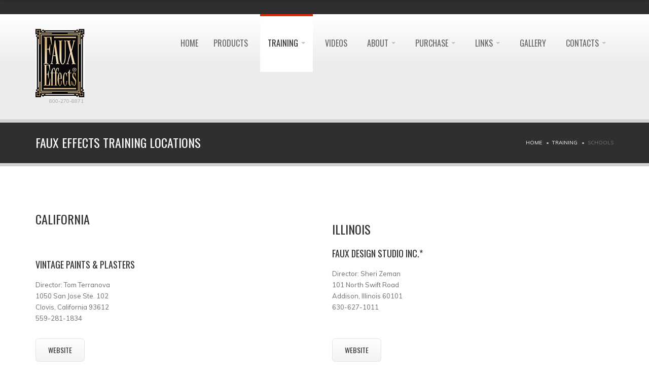

--- FILE ---
content_type: text/html
request_url: http://fauxfx.com/Classes.html
body_size: 8670
content:
<!DOCTYPE html>
<html lang="en">
<head>

	<!-- Basic Page Needs
	================================================== -->
	<meta charset="utf-8">
	<meta http-equiv="X-UA-Compatible" content="IE=edge">
	<title>Faux Effects Training Locations</title>
	<meta name="desciption" content="Faux Effects Faux Finishing and Decorative Painting Training Locations">
<meta name="keywords" content="faux finishing,luster,stone,painting,decorating,decorative painting,low VOC,environmentally friendly,painting and decorating,products,training,faux finishing paint,decorating with faux,instruction,lusterstone,faux plaster,stone finishes,lustersuede,setcoat,faux stone,information,classes,faux painting,decorative finishing,faux effects products,online shopping,links">
	

	<!-- Mobile Specific Metas
	================================================== -->
	<meta name="viewport" content="width=device-width,initial-scale=1.0,maximum-scale=1.0,user-scalable=0">
	
	<!-- Google Web Fonts
	================================================== -->
	<link href='http://fonts.googleapis.com/css?family=Anton|Muli:300,400,400italic,300italic|Oswald' rel='stylesheet' type='text/css'>

	<!-- CSS
	================================================== -->
	<!-- Base + Vendors CSS -->
	<link rel="stylesheet" href="css/bootstrap.min.css">
	<link rel="stylesheet" href="css/fonts/font-awesome/css/font-awesome.css">
	<link rel="stylesheet" href="vendor/owl-carousel/owl.carousel.css" media="screen">
	<link rel="stylesheet" href="vendor/owl-carousel/owl.theme.css" media="screen">
	<link rel="stylesheet" href="vendor/magnific-popup/magnific-popup.css" media="screen">
	<link rel="stylesheet" href="vendor/mediaelement/mediaelementplayer.css" />

	<!-- Theme CSS-->
	<link rel="stylesheet" href="css/theme.css">
	<link rel="stylesheet" href="css/theme-elements.css">
	<link rel="stylesheet" href="css/animate.min.css">

	<!-- Skin CSS -->
	<link rel="stylesheet" href="css/skins/red.css">

	<!-- Custom CSS-->
	<link rel="stylesheet" href="css/custom.css">

	<!-- Head Libs -->
	<script src="vendor/modernizr.js"></script>

	<!--[if lt IE 9]>
		<script src="http://html5shim.googlecode.com/svn/trunk/html5.js"></script>
		<script src="vendor/respond.min.js"></script>
	<![endif]-->

	<!--[if IE]>
		<link rel="stylesheet" href="css/ie.css">
	<![endif]-->
	
	<!-- Favicons
	================================================== -->
	<link rel="shortcut icon" href="images/favicon.ico">
	<link rel="apple-touch-icon" href="images/apple-touch-icon.png">
	<link rel="apple-touch-icon" sizes="72x72" href="images/apple-touch-icon-72x72.png">
	<link rel="apple-touch-icon" sizes="114x114" href="images/apple-touch-icon-114x114.png">
	<link rel="apple-touch-icon" sizes="144x144" href="images/apple-touch-icon-144x144.png">
	
</head>
<body>

	<div class="site-wrapper">
		
		<!-- Header -->
		<header class="header header-default">

			<div class="header-top">
				<div class="container">
					<div class="header-top-left">
						
					</div>
</div>
			</div>
			<div class="header-main">
				<div class="container">
					<nav class="navbar navbar-default fhmm" role="navigation">
						<div class="navbar-header">
							<button type="button" class="navbar-toggle">
								<i class="fa fa-bars"></i>
							</button>
							<!-- Logo -->
							<div class="logo">
								<a href="index.html"><img src="images/FAUXLOGONEW.png" alt="FauxEffects®"></a>
								<p class="tagline">&nbsp;&nbsp;&nbsp;&nbsp;&nbsp;&nbsp;&nbsp;&nbsp;&nbsp;800-270-8871</p>
							</div>
							<!-- Logo / End -->
						</div><!-- end navbar-header -->

						<div id="main-nav" class="navbar-collapse collapse">
							<ul class="nav navbar-nav">
								
								<!-- Mega Menu -->
								<li class="dropdown fhmm-fw active">
									<li><a href="index.html">HOME</a></li>
									<ul class="dropdown-menu fullwidth">
										
									</ul>
								</li>
								<!-- Mega Menu / End -->

								<!-- Mega Menu -->
								<li><a href="Products-Silver.html">Products</a></li>
								<!-- Mega Menu -->
                                <li class="dropdown active">
									<a href="#" data-toggle="dropdown" class="dropdown-toggle">Training <b class="caret"></b></a>
									<ul class="dropdown-menu" role="menu">
										<li><a href="Classes.html">Classes</a></li>
										<li class="active"><a href="Schools.html">Find A School Near You</a></li>
										</ul>
								</li>
								<!-- Mega Menu / End -->

								<!-- Mega Menu -->
								<li><a href="Videos.html">Videos</a></li>
								<!-- Mega Menu / End -->
						
								<!-- Mega Menu -->
								<li class="dropdown">
									<a href="#" data-toggle="dropdown" class="dropdown-toggle">About <b class="caret"></b></a>
									<ul class="dropdown-menu" role="menu">
										<li><a href="About.html">About Faux Effects</a></li>
										<li><a href="Gallery.html">Gallery</a></li>
										<li><a href="News.html">News</a></li>
										<li><a href="http://ui.constantcontact.com/d.jsp?m=1101659111557&p=oi">Sign Up For Our Newsletter</a></li>
										</ul>
								</li>
                                <!-- Mega Menu / End -->

								<!-- Mega Menu -->
								<li class="dropdown">
									<a href="#" data-toggle="dropdown" class="dropdown-toggle">Purchase <b class="caret"></b></a>
									<ul class="dropdown-menu" role="menu">
										<li><a href="http://www.fauxstore.com">Buy Online</a></li>
										<li><a href="Dist-Silver.html">Find a Retailer</a></li>
										</ul>
								</li>
                                <!-- Mega Menu / End -->

								<!-- Mega Menu -->
								<li class="dropdown">
									<a href="#" data-toggle="dropdown" class="dropdown-toggle">Links <b class="caret"></b></a>
									<ul class="dropdown-menu" role="menu">
										<li><a href="http://www.fauxeffectsworld.com">Faux Effects World® Magazine</a></li>
										<li><a href="Dealer.html">Dealer Opportunities</a></li>
										</ul>
								</li>
                                <!-- Mega Menu / End -->

								<!-- Mega Menu -->
								<li><a href="Gallery.html">Gallery</a></li>
								<!-- Mega Menu / End -->

								<!-- Mega Menu -->
                                <li class="dropdown">
									<a href="#" data-toggle="dropdown" class="dropdown-toggle">Contacts <b class="caret"></b></a>
									<ul class="dropdown-menu" role="menu">
										<li><a href="contacts.html">Contact Us</a></li>
										<li><a href="Support.html">Product Support</a></li>
										</ul>
								</li>
							</ul><!-- end nav navbar-nav -->
						</div><!-- end #main-nav -->

					</nav><!-- end navbar navbar-default fhmm -->
				</div>
			</div>
			
		</header>
		<!-- Header / End -->

		<!-- Main -->
		<div class="main" role="main">

			<!-- Page Heading -->
			<section class="page-heading">
				<div class="container">
					<div class="row">
						<div class="col-md-6">
							<h1>Faux Effects Training Locations</h1>
						</div>
						<div class="col-md-6">
							<ul class="breadcrumb">
								<li><a href="index.html">Home</a></li>
								<li><a href="#">Training</a></li>
								<li class="active">Schools</li>
							</ul>
						</div>
					</div>
				</div>
			</section>
			<!-- Page Heading / End -->

			<!-- Page Content -->
			<section class="page-content">
				<div class="container">

					<div class="row">
						<div class="col-md-6">
							<h2>CALIFORNIA</h2>
							<p>
							<!--
                            <h3>Faux Masters Studio*</h3>
                                Directors: Bob and Mike Hoppe<br>
                                22941 Savi Ranch Parkway<br>
                                Yorba Linda, California 92887<br>
                                888-977-FAUX<br>
                                English & Spanish Communication</p> 

							<p>
                            </p>

							<div class="spacer-sm"></div>
							
							<a href="https://fauxmasters.com" target="_blank" class="btn btn-default">Website</a><p>
                            </p>
							-->
                            <p>
                            <br>
                             <h3>Vintage Paints & Plasters</h3>
                                Director: Tom Terranova<br>
                                1050 San Jose Ste. 102<br>
                                Clovis, California 93612<br>
                                559-281-1834<br />
                               <p>
                            </p>

							<div class="spacer-sm"></div>
							
							<a href="http://www.vintagepaintsandplasters.com" target="_blank" class="btn btn-default">Website</a><p>
                            </p>
                            <p>
                            <br>
                            <p>
                            </p>
                             <h2>CONNECTICUT</h2>
							<p>
                            <h3>The Color Shop, Inc.</h3>
                                Directors: Morgan Tallman and Megan Lindsey<br>
                                3295 Fairfield Ave<br>
                                Bridgeport, CT 06605<br>
                                203-572-0176</p> 
								
							<p>
                            </p>
                            
							<div class="spacer-sm"></div>
							
							<a href="http://www.thecolorshop.us" target="_blank" class="btn btn-default">Website</a><p>
</p>
                            <p>
                            <br>
                            </p>
                            <p>
                            </p>
							<!--
                            <h2>DELAWARE</h2>
							<p>
                            <h3>Designer Finishes Studio</h3>
                                Directors: HelenWalker & Carol Bova<br>
                                2503 Silverside Road<br>
                                Wilmington, Delaware 19810<br>
                                800-822-7836</p> 

							<p>
                            </p>

							</p>
                            <p>
                            <br>
                            </p>
                            <p>
                            </p>
                            -->
                            <h2>FLORIDA</h2>
							<p>
                            <h3>Faux Effects International Inc.*</h3>
                                Corporate Headquarters<br>
                                Manufacturing & Training Facility<br>
                                2700 Industrial Avenue Two<br>
                                Fort Pierce, Florida 34946<br>
                                800-270-8871</p> 

							<p>
                            </p>

							<div class="spacer-sm"></div>
							
							<a href="http://fauxfx.com" target="_blank" class="btn btn-default">Website</a><p>
                            </p>
                            <p>
                            <br />
                            </p>
                            <p>
                            </p>
                            <p>
                            <h3>The Sarasota School of Faux & Architectural Finishing*</h3>
                                Director: Donna Phelps<br>
                                5380 Catalyst Avenue<br>
                                Sarasota, Florida 34233<br>
                                888-454-FAUX<br>
                                <p>
                            </p>
                           

							<div class="spacer-sm"></div>
							
							<a href="http://www.sarasotafauxfx.com" target="_blank" class="btn btn-default">Website</a><p>
                            </p>
                             <p>
                             <br>
                            </p>
                            <p>
                            </p>
                            <h2>GEORGIA</h2>
							
                            <p>
                            <h3>B Taylor Artworks</h3>
                                Director: Bridgit L Taylor<br>
                                930 New Hope Rd #11-108<br>
                                Lawrenceville GA 30045<br>
                                925-209-9642</p> 

							<p>
                            </p>

							<div class="spacer-sm"></div>
							
							<a href="http://www.btaylored.com" target="_blank" class="btn btn-default">Website</a><p>
                            </p>
                            <p>
                            <br>
                            <p>
								<h3>Juliet Jones Studio & Summit Paint and Supply</h3>
                                Directors: Tony and Juliet Jones<br>
								4672 Sandy Plain Road<br>
                                Roswell, GA 30075<br>
                                770-645-1691</p> 

							<p>
                            </p>

							<div class="spacer-sm"></div>
							
							<a href="http://www.julietjonesstudio.com" target="_blank" class="btn btn-default">Website</a><p>
                            </p>
                            <p>
                            <br>
                            
							</div>
                        <div class="col-md-6">
							
							<p>
							<h2>ILLINOIS</h2>
							<p>
                            <h3>Faux Design Studio Inc.*</h3>
                                Director: Sheri Zeman<br>
                                101 North Swift Road<br>
                                Addison, Illinois 60101<br>
                                630-627-1011<br>
                                <br>
                                </p> 


							<div class="spacer-sm"></div>
							
							<a href="http://www.paintanddesignstore.com/" target="_blank" class="btn btn-default">Website</a><p>
                            </p>
                            <p>
                            <br>
                             <p>
							<!--
                            <h3>Designer Finishes, Inc.</h3>
                                Director: Wanda Timmons<br>
                                266 North State Route 121<br>
                                Warrensburg, Illinois 62573<br>
                                217-672-8822</p> 
							<p>
                            -->
                            
						
							<!--
							<h2>INDIANA</h2>
							<p>
                            <h3>Just Faux It</h3>
                                Director: BarbaraWoodruff<br>
                                1700 Bayard Park Drive<br>
                                Evansville, Indiana 47714<br>
                                812-573-3289<br>
                                <br>
                                </p>
                            <p>
                            <br>
							-->
							<!--
							<h2>KENTUCKY</h2>
							<p>
                           <p>
                            <h3>Prismatic Paint and Plaster</h3>
                                Director: Michelle Bergman<br>
                                12951 Farmview Drive<br>
                                Independence, Kentucky 40204<br>
                                 859-250-2530<br>
                                <br>
                                </p> 


							<div class="spacer-sm"></div>
							
							
							<a href="https://prismaticpaintandplaster.com/" target="_blank" class="btn btn-default">Website</a><p>
								-->
                            </p>
                            <p>
                            <br>
                            </p>
                            </p>
                            </p>
							<!--
                            <h2>MISSOURI</h2>
							<p>
                            <h3>Koch Brothers Decorating, Inc.</h3>
                                Director: Bill Stack Jr.<br>
                                6752 Olive Boulevard<br>
                                St. Louis, Missouri 63130<br>
                                314-862-8383<br>
                                <br>
                                </p> 


							</p>
                            <p>
                            <br>
                             <p>
                            <p>
							-->
                            <h2>NEW YORK</h2>
							<p>
                            <h3>Painted Pieces Art Studio</h3>
                                Director: Pip Muscarello<br>
                                680 East Jericho Turnpike<br>
                                Huntington Station, N.Y. 11746<br>
                                631-385-7200<br>
                                <br>
                                </p> 


							<div class="spacer-sm"></div>
							
							<a href="http://www.paintedpiecesltd.com" target="_blank" class="btn btn-default">Website</a><p>
                            </p>
                            <p>
                            <br>
                             <p>
                             <p>
                            <br>
                            </p>
                            <h2>OREGON</h2>
							<p>
                            <h3>Brush & Trowel, Inc</h3>
                                Director: Kelly Spicer<br>
                                8425 SW Terwilliger Blvd<br>
                                Portland, OR 97219<br>
                                503-230-8925<br>
                                <br>
                                </p> 
								<p>
                            <br>
                            </p>

							<div class="spacer-sm"></div>
							
							<a href="http://www.brushandtrowel.com" target="_blank" class="btn btn-default">Website</a><p>
                            </p>
                            <p>
                            <br>
                            </p>
							<!--
                            <h2>SOUTH DAKOTA</h2>
							<p>
                            <h3>Beauti-Faux Finishes*</h3>
                                Director: Liz Twedt<br>
                                429 North Main Street<br>
                                Canton, South Dakota 57013<br>
                                605-941-1344<br>
                                <br>
                                </p> 


							<div class="spacer-sm"></div>
							
							<a href="http://www.beauti-fauxfinishes.com/" target="_blank" class="btn btn-default">Website</a><p>
                            </p>
                            <p>
                            </p>
                            <p>
                            <br>
                            </p>
                            <h2>TENNESSEE</h2>
							<p>
                            <h3>D’atillo Studio</h3>
                                Director: Lou Ann D’atillo<br>
                                8788 LowerWoods Cove<br>
                                Germantown, Tennessee 38139<br>
                                901-758-1267<br>
                                <br>
                                </p> 

								<p>
                            <br>
                            </p>
							-->
                            <h2>TEXAS</h2>
							<p>
                            </p>
                            <p>
                            <br>
                            <p>
                            <h3>Epic Paint</h3>
                                Director: Beau Whatley<br>
                                10670 Jones Road<br>
                                Houston, Texas 77070<br>
                                281-970-8400<br>
                                <br>
                               <p>
								<br>
                               <p>
                            <br>
                            <p>
                            <h3>Memorial Paint & Decorating</h3>
                                Director: Beau Whatley<br>
                                14035 Memorial Drive<br>
                                Houston, Texas 77079<br>
                                281-496-2082<br>
                                <br>
                                </p> 
								
							<div class="spacer-sm"></div>
							
							<a href="http://www.memorialpaintanddecorating.com" target="_blank" class="btn btn-default">Website</a><p>
                            </p>
                            <p>
                            <br>
                            </p>
							<p>
                            <br>
                            </p>
							<p>
                            <br>
                            </p>
							<p>
                            <br>
                            </p>
                            <p>
                            </p>
						</div>
                        <div class="row">
						<div class="col-md-6">
							<h1>International Locations</h1>
                            <!--
							<h2>AUSTRALIA</h2>
							<p>
                            <h3>Artistry Studios</h3>
                                Director: Angie Gaynair<br>
                                #3 Clarence Road<br>
                                Armadale (Perth)<br>
                                Western, Australia 6112<br> 
                                +0488 519 124</p> 
                                <p>
                           <br>
                            </p>
                            <p>
                            </p>
							-->
                            <h2>CANADA</h2>
							<p>
                            <h3>Canadian Institute of Decorative Finishes</h3>
                                102-20 PTH 52 West<br>
                                Steinbach, MB<br>
                                Canada R5G 1W9<br> 
                                431-205-1600</p> 
                                <p>
                            </p>
							<div class="spacer-sm"></div>
							
							<a href="http://www.wiebepainting.com" target="_blank" class="btn btn-default">Website</a><p>
							</p>
                            <p>
                            <br>
                            </p>
                            <p>
                            </p>
                            <h2>CHINA</h2>
							<p>
                            <h3>Bella Vista Studio Co., Ltd.*</h3>
                                Director: David Hsueh<br>
                                Room 201, BLD#G, NO.58, LANE 3333, GUDAI XI ROAD,<br>
                                Shanghai, China 201101</p> 
                                86-21-24201368</p> 
								<p>
                            </p>
<!--/defang_STRONG--></span>
      <a href="mailto:davidhsueh@qq.com" target="_blank" meorighref="mailto:davidhsueh@qq.com" defang_ymailto="mdavidhsueh@qq.com" defang_rel="nofollow">
      <!--defang_STRONG-->davidhsueh@qq.com</a></font></p><br />
                            </p>
                            <p>
                            <br>
                            </p>
                            <p>
                            </p>
                            <h2>DOMINICAN REPUBLIC</h2>
							<p>
                            <h3>Arte-Faux International School of Decorative Finishes*</h3>
                                Director: Pedro Oveido<br>
                                Francisco Carias Lavandier<br>
                                #19<br>
                                Urb. Paraiso Santo Domingo, <br>
                                Republica Dominicana</p> 
                                809-383-6886 or 809-562-1008</p> 
                                

							<p>
                            </p>

							<div class="spacer-sm"></div>
							<!--
							<a href="http://www.acabadodecorativo.com/" target="_blank" class="btn btn-default">Website</a><p>
							-->
                            </p>
                            <p>
                            <br>
                            </p>
                            <p>
                            </p>
							<!--
                            <h2>Ecuador</h2>
							<p>
                            <h3>Dekora Ecuador</h3>
                                Director: Pedro Ullauri<br>
                                10 DeAgosto<br>
                                N31-107 2 Do Pisa<br>
                                Quito, Ecuador<br>
                                1-800-PINTORES<br> 
                                099 801 2905</p> 
                                

							<p>
                            </p>

							<div class="spacer-sm"></div>
							
							<a href="http://www.dekoraecuador.com" target="_blank" class="btn btn-default">Website</a><p>
                            </p>
                            <p>
                            <br>
                            </p>
                            <p>
                            </p>
                            -->
							<h2>HONG KONG & MACAU</h2>
							<p>
                            <h3>Buildtec International Co., Ltd.*</h3>
                                David Hsueh, Proprietor<br />
                                Hong Kong<br />
                                86-13816137551 <br />
                                <!--/defang_STRONG--></span>
      <a href="mailto:davidhsueh@yahoo.com.tw" target="_blank" meorighref="mailto:davidhsueh@yahoo.com.tw" defang_ymailto="mailto:davidhsueh@yahoo.com.tw" defang_rel="nofollow">
      <!--defang_STRONG-->davidhsueh@yahoo.com.tw</a></font></p><br />
							<p>
                            </p>

							<div class="spacer-sm"></div>
							
							
                            </p>
                            <p>
                            <br />
                            </p>
                            <p>
                            </p>
                            <p>
                            <h2></h2>
						<br>
							<h2></h2><br>
						</div>
					
						<div class="col-md-6">
							<h2>Mexico</h2>
							<p>
                            <h3>Sunset Pacific Designs*</h3>
                                Director: Teresa Baraga Diaz<br>
                                1834 Playas De Tijuana<br>
                                Tijuana, Baja California<br>
                                Mexico<br>
                                US 1-619-864-3952<br>
                                Mexico 011-526646301744<br>
                            </p>
								<div class="spacer-sm"></div>
							<!--
							<a href="http://www.dibazadesigns.com" target="_blank" class="btn btn-default">Website</a><p>
								-->
                            </p>
							<br>
                            <h3>Sunset Pacific Designs*</h3>
                                Director: Teresa Baraga Diaz<br>
                                Ave Panama 206 and Ave Acueducto 1139<br>
                                Morelia, Michocan<br>
                                Mexico<br>
                                US 1-619-864-3952<br>
                                Mexico 011-526646301744<br>
                            <p>
                            </p>
                           <h2></h2>
						<br>
							<h2>PHILLIPINES</h2>
							<p>
                            <h3>Ricco Renzo Intl Cons. TDG Inc</h3>
                                Director: Ricco Renzo<br>
                                Suite 206, LRI Design Plaza<br>
                                201 N Garcia St Bel Air 2, Makati<br>
                                1209 Metro Manilla<br>
                                Phillipines<br>
                                +632 8982545 or 0917 5641262<br>
                            <p>
                            </p>
                           <h2></h2><br>
							<!--
                            <h2>SAUDI ARABIA, THE MIDDLE EAST, AND NORTH AFRICA</h2>
							<p>
                            <h3>Al Magzal Art, Est.*</h3>
                                Director: Nick Nibal Mehrez<br>
                                Arafat Street<br>
                                Jeddah<br>
                                Kingdom of Saudi Arabia<br>
                                (011) 96626687501 or <br>
                                (011) 066505679499</p> 

							<p>
                            </p>

							<div class="spacer-sm"></div>
							
							
                            </p>
                            <p>
                            <br>
                            </p>
                            <p>
                            </p>
							-->
                            <h2>TAIWAN</h2>
							<p>
                            <h3>Bella Vista Studio*</h3>
                                Director: David Hsueh<br />
                                Buildtec International Co., Ltd.<br>
                                14-2FL., No. 345, Chung Ho Road,<br>
                                Yung Ho City,<br>
                                Taipei, Taiwan 23447<br>
                                886-2-89217546<br>
                                886-932069368</p> 
                                <!--/defang_STRONG--></span>
      <a href="mailto:buildtectaiwan@gmail.com" target="_blank" meorighref="mailto:buildtectaiwan@gmail.com" defang_ymailto="mailto:buildtectaiwan@gmail.com" defang_rel="nofollow">
      <!--defang_STRONG-->buildtectaiwan@gmail.com</a></font></p><br />

							<p>
                            </p>
</p>
                            <p>
                            <br>
                            <h2>THAILAND</h2>
							<p>
                            <h3>PaintFx Limited*</h3>
                                Director: Narong Vanavisutra<br>
                                12/460 Banga Trad k.m. 5.5 Bangkaew<br>
                                Bang Phli, Samutprakarn<br>
                                Bangkok, Thailand 10540<br>
                                020 7431250</p> 
                                

							<p>
                            </p>

							<div class="spacer-sm"></div>
							
							<a href="http://www.paintfx.co.th" target="_blank" class="btn btn-default">Website</a><p>
                            </p>
                            <p>
                            <br>
                            </p>
                            <h2>VIETNAM</h2>
							<p>
                            <h3>My-A Company</h3>
                                Director: Hai Pham<br>
                                15 Hung Gia 4<br>
                                Phu My Hung, District 7<br>
                                Ho Chi Minh City, Vietnam  7000<br>
                                849 1385726</p> 
                                <p>
                            </p>
                            <p>
                            </p>
                            </p>
                            </p>
                            <p>
                            <h3>(*) Full Service Distributor with both Silver and </p>Gold Proffesional line of products</h3>
                            <br>
                            </p>
                            <p>
                            <p>
                            </p>
                            <p>
						</div>
					
			</section>
			<!-- Page Content / End -->

			<!-- Footer -->
			<footer class="footer" id="footer">
				<div class="footer-widgets">
					<div class="container">
						<div class="row">
							<div class="col-xs-6 col-md-3">
								<!-- Widget :: Latest Posts -->
								<div class="contacts-widget widget widget__footer">
									<h3 class="widget-title">Contact Us</h3>
									<div class="widget-content">
										<ul class="contacts-info-list">
											<li>
												<i class="fa fa-map-marker"></i>
												<div class="info-item">
													Faux Effects International Inc. <br>
                                                    2701 Industrial Avenue 2 <br>
													Fort Pierce, FL 34946
												</div>
											</li>
										</ul>
									</div>
								</div>
								<!-- /Widget :: Latest Posts -->
							</div>
							<div class="col-xs-6 col-md-3">
								<!-- Widget :: Contacts Info -->
								<div class="contacts-widget widget widget__footer">
									<h3 class="widget-title">Phone</h3>
									<div class="widget-content">
										<ul class="contacts-info-list">
											
											<li>
												<i class="fa fa-phone"></i>
												<div class="info-item">
													+1 800-270-8871<br>
													+1 772-318-0151
												</div>
											</li>
											
										</ul>
									</div>
								</div>
								<!-- /Widget :: Contacts Info -->
							</div>

							<div class="clearfix visible-sm"></div>
							
							<div class="col-xs-6 col-md-3">
								<!-- Widget :: Categories -->
								<div class="widget_categories widget widget__footer">
									<h3 class="widget-title">E Mail</h3>
									<div class="widget-content">
										<li>
												<i class="fa fa-envelope"></i>
												<span class="info-item">
													<a href="mailto:info@fauxfx.com">info@fauxfx.com</a>
												</span>
											</li>
									</div>
								</div>
								<!-- /Widget :: Categories -->
							</div>
							<div class="col-xs-6 col-md-3">
								<!-- Widget :: Flickr -->
								<div class="contacts-widget widget widget__footer">
									<h3 class="widget-title">Hours</h3>
									<div class="widget-content"><em class="fa fa-clock-o"></em> <span class="info-item"> Monday - Friday<br>
8:30am - 5:00pm EST </span>
									  </li>
										</ul>
									</div>
								</div>
								<!-- /Widget :: Flickr -->
							</div>
						</div>
					</div>
				</div>
				<div class="footer-copyright">
					<div class="container">
						<div class="row">
							<div class="col-sm-6 col-md-4">
								Copyright &copy; 2025
                                <p> 
                                </p> <a >Faux Effects International Inc.</a> &nbsp;| &nbsp;All Rights Reserved
							</div>
							<div class="col-sm-6 col-md-8">
								<div class="social-links-wrapper">
									<span class="social-links-txt">Connect with us</span>
									<ul class="social-links social-links__dark">
										<li><a href="http://www.facebook.com/FauxEffectsInternationalInc"><i class="fa fa-facebook"></i></a></li>
										
									</ul>
								</div>
							</div>
						</div>
					</div>
				</div>
			</footer>
			<!-- Footer / End -->
			
		</div>
		<!-- Main / End -->
	</div>
	
	
	
	
	
	<!-- Javascript Files
	================================================== -->
	<script src="vendor/jquery-1.11.0.min.js"></script>
	<script src="vendor/jquery-migrate-1.2.1.min.js"></script>
	<script src="vendor/bootstrap.min.js"></script>
	<script src="vendor/headhesive.min.js"></script>
	<script src="vendor/fhmm.js"></script>
	<script src="vendor/jquery.flickrfeed.js"></script>
	<script src="vendor/isotope/isotope.pkgd.min.js"></script>
	<script src="vendor/isotope/jquery.imagesloaded.min.js"></script>
	<script src="vendor/magnific-popup/jquery.magnific-popup.js"></script>
	<script src="vendor/owl-carousel/owl.carousel.min.js"></script>
	<script src="vendor/jquery.fitvids.js"></script>
	<script src="vendor/jquery.appear.js"></script>
	<script src="vendor/jquery.stellar.min.js"></script>
	<script src="vendor/snap.svg-min.js"></script>
	<script src="vendor/mediaelement/mediaelement-and-player.min.js"></script>

	<script src="js/custom.js"></script>


	
</body>
</html>

--- FILE ---
content_type: application/javascript
request_url: http://fauxfx.com/js/custom.js
body_size: 3865
content:
/**
    * @package Stability Responsive HTML5 Template
    * 
    * Template Scripts
    * Created by Dan Fisher

    Init JS
    
    1. Main Navigation
    2. Isotope
    3. Magnific Popup
    4. Flickr
    5. Carousel (based on owl carousel plugin)
    6. Content Slider (based on owl carousel plugin)
    7. FitVid (responsive video)
    8. Sticky Header
    9. Shape Boxes
    10. SelfHosted Audio & Video
    11. Parallax Background
    12. Circle Counter
    13. Header Transparent
*/

;(function($){
  "use strict";


  /* ----------------------------------------------------------- */
  /*  1. Main Navigation
  /* ----------------------------------------------------------- */


  // Menu drop down effect
  $('.dropdown-toggle').dropdownHover().dropdown();
  $(document).on('click', '.fhmm .dropdown-menu', function(e) {
      e.stopPropagation()
  });

  $('.navbar-toggle').on('click', function () {
    $('.navbar-collapse').collapse('toggle');
  });


  /* ----------------------------------------------------------- */
  /*  2. Isotope
  /* ----------------------------------------------------------- */

  // Isotope containers
  var $container = $('.project-feed, .masonry-feed');

  // initialize Isotope after all images have loaded
  $container.imagesLoaded( function() {
    var $filter = $('.project-feed-filter');

    $container.isotope({
      filter              : '*',
      resizable           : false,
      layoutMode:         'masonry',
      itemSelector:       '.project-item, .masonry-item'
    });

    // filter items on button click
    $filter.on( 'click', 'a', function() {
      var filterValue = $(this).attr('data-filter');
      $filter.find('a').removeClass('btn-primary').addClass('btn-default');
      $(this).addClass('btn-primary').removeClass('btn-default');
      $container.isotope({ 
          filter: filterValue
      });
      return false;
    });

  });



  /* ----------------------------------------------------------- */
  /*  3. Magnific Popup
  /* ----------------------------------------------------------- */
  $('.popup-link').magnificPopup({
      type:'image',
      // Delay in milliseconds before popup is removed
      removalDelay: 300,

      gallery:{
          enabled:true
      },

      // Class that is added to popup wrapper and background
      // make it unique to apply your CSS animations just to this exact popup
      mainClass: 'mfp-fade'
  });



  /* ----------------------------------------------------------- */
  /*  4. Flickr
  /* ----------------------------------------------------------- */
  
  $('.flickr-feed').jflickrfeed({
      limit: 9,
      qstrings: {
          id: '52617155@N08'
      },
      itemTemplate: '<li><a href="{{link}}" target="_blank"><img src="{{image_s}}" alt="{{title}}" /></a></li>'
  }, 
  function(data) {
      $(".flickr-feed li:nth-child(3n)").addClass("nomargin");
  });



  /* ----------------------------------------------------------- */
  /*  5. Carousel (based on owl carousel plugin)
  /* ----------------------------------------------------------- */
  var owl = $("#owl-carousel");

  owl.owlCarousel({
      items : 4, //4 items above 1000px browser width
      itemsDesktop : [1000,4], //4 items between 1000px and 901px
      itemsDesktopSmall : [900,2], // 4 items betweem 900px and 601px
      itemsTablet: [600,2], //2 items between 600 and 0;
      itemsMobile : [480,1], // itemsMobile disabled - inherit from itemsTablet option
      pagination : false,
      scrollPerPage: false
  });

  // Custom Navigation Events
  $("#carousel-next").click(function(){
      owl.trigger('owl.next');
  });
  $("#carousel-prev").click(function(){
      owl.trigger('owl.prev');
  });


  // carousel with 3 elements
  (function($) {
      var owl = $(".owl-carousel-3");

      owl.owlCarousel({
          items : 3, //3 items above 1000px browser width
          itemsDesktop : [1000,2], //4 items between 1000px and 901px
          itemsDesktopSmall : [900,2], // 4 items betweem 900px and 601px
          itemsTablet: [600,2], //2 items between 600 and 0;
          itemsMobile : [480,1], // itemsMobile disabled - inherit from itemsTablet option
          pagination : false
      });

      // Custom Navigation Events
      $("#carousel-next-alt").click(function(){
          owl.trigger('owl.next');
      });
      $("#carousel-prev-alt").click(function(){
          owl.trigger('owl.prev');
  });
  })(jQuery);



  /* ----------------------------------------------------------- */
  /*  6. Content Slider (based on owl carousel plugin)
  /* ----------------------------------------------------------- */
  $(".owl-slider").owlCarousel({

      navigation : true, // Show next and prev buttons
      slideSpeed : 300,
      paginationSpeed : 400,
      singleItem:true,
      navigationText: ["<i class='fa fa-chevron-left'></i>","<i class='fa fa-chevron-right'></i>"],
      pagination: true,
      autoPlay : false
      
  });



  /* ----------------------------------------------------------- */
  /*  7. FitVid (responsive video)
  /* ----------------------------------------------------------- */
  $(".video-holder, .audio-holder").fitVids();


  /* ----------------------------------------------------------- */
  /*  -- Misc
  /* ----------------------------------------------------------- */

  $('.title-accent > h3').each(function(){
      var me = $(this);
      me.html(me.html().replace(/^(\w+)/, '<span>$1</span>'));
  });

  // Back to Top
  $("#back-top").hide();
  
  if($(window).width() > 991) {
      $('body').append('<div id="back-top"><a href="#top"><i class="fa fa-chevron-up"></i></a></div>')
      $(window).scroll(function () {
          if ($(this).scrollTop() > 100) {
              $('#back-top').fadeIn();
          } else {
              $('#back-top').fadeOut();
          }
      });

      // scroll body to 0px on click
      $('#back-top a').click(function(e) {
          e.preventDefault();
          $('body,html').animate({
              scrollTop: 0
          }, 400);
          return false;
      });
  };

  // Animation on scroll
  var isMobile = /Android|webOS|iPhone|iPad|iPod|BlackBerry|IEMobile|Opera Mini/i.test(navigator.userAgent);
  if (isMobile == false) {
      
      $("[data-animation]").each(function() {

      var $this = $(this);

      $this.addClass("animation");

      if(!$("html").hasClass("no-csstransitions") && $(window).width() > 767) {

          $this.appear(function() {

              var delay = ($this.attr("data-animation-delay") ? $this.attr("data-animation-delay") : 1);

              if(delay > 1) $this.css("animation-delay", delay + "ms");
              $this.addClass($this.attr("data-animation"));

              setTimeout(function() {
                  $this.addClass("animation-visible");
              }, delay);

          }, {accX: 0, accY: -170});

      } else {

          $this.addClass("animation-visible");

      }

  });  
  }


  /* ----------------------------------------------------------- */
  /*  8. Sticky Header
  /* ----------------------------------------------------------- */

  // Set options
  var headerSticky = $('header.header');
  // Check for sticky header
  if ( headerSticky.hasClass('header-default') || headerSticky.hasClass('header-transparent') || headerSticky.hasClass('menu-colored') || headerSticky.hasClass('menu-pills') ) {
    var options = {

      offset: 400, // OR — offset: '.classToActivateAt',

      // Callbacks
      onInit: function() {
        // Menu drop down effect
        $('.dropdown-toggle').dropdownHover().dropdown();
        $(document).on('click', '.fhmm .dropdown-menu', function(e) {
            e.stopPropagation()
        });
      },

      throttle: 200,

      onStick: function() {},
      onUnstick: function() {},
      onDestroy: function() {},

    };
    // Create a new instance of Headhesive
    var headhesive = new Headhesive('header.header', options);
  }



  /* ----------------------------------------------------------- */
  /*  9. Shape Boxes
  /* ----------------------------------------------------------- */
  function init() {
    var speed = 250,
        easing = mina.easeinout;

    [].slice.call ( document.querySelectorAll( '.shape-item' ) ).forEach( function( el ) {
        var s = Snap( el.querySelector( 'svg' ) ), path = s.select( 'path' ),
            pathConfig = {
                from : path.attr( 'd' ),
                to : el.getAttribute( 'data-path-hover' )
            };

        el.addEventListener( 'mouseenter', function() {
            path.animate( { 'path' : pathConfig.to }, speed, easing );
        } );

        el.addEventListener( 'mouseleave', function() {
            path.animate( { 'path' : pathConfig.from }, speed, easing );
        } );
    } );
  }
  init();



  /* ----------------------------------------------------------- */
  /*  10. SelfHosted Audio & Video
  /* ----------------------------------------------------------- */
  $('audio,video').mediaelementplayer({
      videoWidth: '100%',
      videoHeight: '100%',
      audioWidth: '100%',
      features: ['playpause','progress','tracks','volume'],
      videoVolume: 'horizontal'
  });



  /* ----------------------------------------------------------- */
  /*  11. Parallax Background
  /* ----------------------------------------------------------- */
  if($(".parallax-bg").get(0) && $(window).width() > 991) {
      if(!Modernizr.touch) {
          $(window).stellar({
              responsive:true,
              scrollProperty: 'scroll',
              parallaxElements: false,
              horizontalScrolling: false,
              horizontalOffset: 0,
              verticalOffset: 0
          });
      } else {
          $(".parallax-bg").addClass("disabled");
      }
  }


  /* ----------------------------------------------------------- */
  /*  12. Circle Counter
  /* ----------------------------------------------------------- */

  $(".circled-counter").each(function() {
    var $this = $(this);
    $this.appear(function() {
      $this.circliful();
    }, {accX: 0, accY: 100});
  });



  /* ----------------------------------------------------------- */
  /*  13. Header Transparent
  /* ----------------------------------------------------------- */
  if($('.header').hasClass('header-transparent') || $('.header').hasClass('header-fixed')) {
    $(window).scroll(function() {    
      var scroll = $(window).scrollTop();

      if (scroll >= 400) {
          $(".header:not(.headhesive)").addClass("hidden");
      } else {
          $(".header:not(.headhesive)").removeClass("hidden");
      }
    });
  };

})(jQuery);